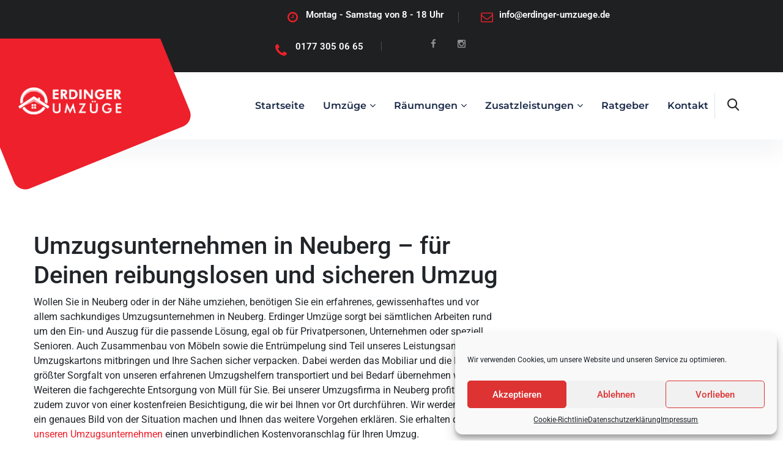

--- FILE ---
content_type: text/html; charset=UTF-8
request_url: https://www.erdinger-umzuege.de/umzugsunternehmen-neuberg/
body_size: 19428
content:
<!DOCTYPE html>
<html lang="de" prefix="og: https://ogp.me/ns#" class="no-js no-svg">
<head>
	<meta charset="UTF-8">
					
		<!-- Favicon -->
		<link rel="apple-touch-icon" sizes="180x180" href="https://www.erdinger-umzuege.de/wp-content/uploads/2021/08/thm-logo-1.png">
		<link rel="icon" type="image/png" href="https://www.erdinger-umzuege.de/wp-content/uploads/2021/08/thm-logo-1.png" sizes="32x32">
		<link rel="icon" type="image/png" href="https://www.erdinger-umzuege.de/wp-content/uploads/2021/08/thm-logo-1.png" sizes="16x16">
		
				<!-- Responsive -->
	<meta http-equiv="X-UA-Compatible" content="IE=edge">
	<meta name="viewport" content="width=device-width, initial-scale=1.0, maximum-scale=1.0, user-scalable=0">
    
<!-- Suchmaschinen-Optimierung durch Rank Math PRO - https://rankmath.com/ -->
<title>Umzugsunternehmen in Neuberg gesucht? » Erdinger Umzüge</title><link rel="stylesheet" href="https://www.erdinger-umzuege.de/wp-content/cache/min/1/17e1374725191fa4c4e3ce5ffc93074a.css" media="all" data-minify="1" />
<meta name="description" content="Umzug in Neuberg geplant? Bei uns erhalten Sie gerechte, transparente und faire Preise für Ihren Umzug, die wir an Ihre individuelle Situation anpassen. Jetzt Angebot einholen!"/>
<meta name="robots" content="follow, index, max-snippet:-1, max-video-preview:-1, max-image-preview:large"/>
<link rel="canonical" href="https://www.erdinger-umzuege.de/umzugsunternehmen-neuberg/" />
<meta property="og:locale" content="de_DE" />
<meta property="og:type" content="article" />
<meta property="og:title" content="Umzugsunternehmen in Neuberg gesucht? » Erdinger Umzüge" />
<meta property="og:description" content="Umzug in Neuberg geplant? Bei uns erhalten Sie gerechte, transparente und faire Preise für Ihren Umzug, die wir an Ihre individuelle Situation anpassen. Jetzt Angebot einholen!" />
<meta property="og:url" content="https://www.erdinger-umzuege.de/umzugsunternehmen-neuberg/" />
<meta property="og:site_name" content="Erdinger Umzüge" />
<meta property="og:image" content="https://www.erdinger-umzuege.de/wp-content/uploads/2023/04/unnamed-file-480.jpg" />
<meta property="og:image:secure_url" content="https://www.erdinger-umzuege.de/wp-content/uploads/2023/04/unnamed-file-480.jpg" />
<meta property="og:image:width" content="700" />
<meta property="og:image:height" content="525" />
<meta property="og:image:alt" content="Umzugsunternehmen Neuberg" />
<meta property="og:image:type" content="image/jpeg" />
<meta name="twitter:card" content="summary_large_image" />
<meta name="twitter:title" content="Umzugsunternehmen in Neuberg gesucht? » Erdinger Umzüge" />
<meta name="twitter:description" content="Umzug in Neuberg geplant? Bei uns erhalten Sie gerechte, transparente und faire Preise für Ihren Umzug, die wir an Ihre individuelle Situation anpassen. Jetzt Angebot einholen!" />
<meta name="twitter:image" content="https://www.erdinger-umzuege.de/wp-content/uploads/2023/04/unnamed-file-480.jpg" />
<meta name="twitter:label1" content="Lesedauer" />
<meta name="twitter:data1" content="4 Minuten" />
<script type="application/ld+json" class="rank-math-schema">{"@context":"https://schema.org","@graph":[{"@type":"BreadcrumbList","@id":"https://www.erdinger-umzuege.de/umzugsunternehmen-neuberg/#breadcrumb","itemListElement":[{"@type":"ListItem","position":"1","item":{"@id":"https://www.erdinger-umzuege.de","name":"Home"}},{"@type":"ListItem","position":"2","item":{"@id":"https://www.erdinger-umzuege.de/umzugsunternehmen-neuberg/","name":"Umzugsunternehmen Neuberg"}}]}]}</script>
<!-- /Rank Math WordPress SEO Plugin -->



<link rel="alternate" type="application/rss+xml" title="Erdinger Umzüge &raquo; Feed" href="https://www.erdinger-umzuege.de/feed/" />
<link rel="alternate" type="application/rss+xml" title="Erdinger Umzüge &raquo; Kommentar-Feed" href="https://www.erdinger-umzuege.de/comments/feed/" />
<link rel="alternate" title="oEmbed (JSON)" type="application/json+oembed" href="https://www.erdinger-umzuege.de/wp-json/oembed/1.0/embed?url=https%3A%2F%2Fwww.erdinger-umzuege.de%2Fumzugsunternehmen-neuberg%2F" />
<link rel="alternate" title="oEmbed (XML)" type="text/xml+oembed" href="https://www.erdinger-umzuege.de/wp-json/oembed/1.0/embed?url=https%3A%2F%2Fwww.erdinger-umzuege.de%2Fumzugsunternehmen-neuberg%2F&#038;format=xml" />
<style id='wp-img-auto-sizes-contain-inline-css' type='text/css'>
img:is([sizes=auto i],[sizes^="auto," i]){contain-intrinsic-size:3000px 1500px}
/*# sourceURL=wp-img-auto-sizes-contain-inline-css */
</style>
<style id='wp-emoji-styles-inline-css' type='text/css'>

	img.wp-smiley, img.emoji {
		display: inline !important;
		border: none !important;
		box-shadow: none !important;
		height: 1em !important;
		width: 1em !important;
		margin: 0 0.07em !important;
		vertical-align: -0.1em !important;
		background: none !important;
		padding: 0 !important;
	}
/*# sourceURL=wp-emoji-styles-inline-css */
</style>

<style id='global-styles-inline-css' type='text/css'>
:root{--wp--preset--aspect-ratio--square: 1;--wp--preset--aspect-ratio--4-3: 4/3;--wp--preset--aspect-ratio--3-4: 3/4;--wp--preset--aspect-ratio--3-2: 3/2;--wp--preset--aspect-ratio--2-3: 2/3;--wp--preset--aspect-ratio--16-9: 16/9;--wp--preset--aspect-ratio--9-16: 9/16;--wp--preset--color--black: #000000;--wp--preset--color--cyan-bluish-gray: #abb8c3;--wp--preset--color--white: #ffffff;--wp--preset--color--pale-pink: #f78da7;--wp--preset--color--vivid-red: #cf2e2e;--wp--preset--color--luminous-vivid-orange: #ff6900;--wp--preset--color--luminous-vivid-amber: #fcb900;--wp--preset--color--light-green-cyan: #7bdcb5;--wp--preset--color--vivid-green-cyan: #00d084;--wp--preset--color--pale-cyan-blue: #8ed1fc;--wp--preset--color--vivid-cyan-blue: #0693e3;--wp--preset--color--vivid-purple: #9b51e0;--wp--preset--color--strong-yellow: #f7bd00;--wp--preset--color--strong-white: #fff;--wp--preset--color--light-black: #242424;--wp--preset--color--very-light-gray: #797979;--wp--preset--color--very-dark-black: #000000;--wp--preset--gradient--vivid-cyan-blue-to-vivid-purple: linear-gradient(135deg,rgb(6,147,227) 0%,rgb(155,81,224) 100%);--wp--preset--gradient--light-green-cyan-to-vivid-green-cyan: linear-gradient(135deg,rgb(122,220,180) 0%,rgb(0,208,130) 100%);--wp--preset--gradient--luminous-vivid-amber-to-luminous-vivid-orange: linear-gradient(135deg,rgb(252,185,0) 0%,rgb(255,105,0) 100%);--wp--preset--gradient--luminous-vivid-orange-to-vivid-red: linear-gradient(135deg,rgb(255,105,0) 0%,rgb(207,46,46) 100%);--wp--preset--gradient--very-light-gray-to-cyan-bluish-gray: linear-gradient(135deg,rgb(238,238,238) 0%,rgb(169,184,195) 100%);--wp--preset--gradient--cool-to-warm-spectrum: linear-gradient(135deg,rgb(74,234,220) 0%,rgb(151,120,209) 20%,rgb(207,42,186) 40%,rgb(238,44,130) 60%,rgb(251,105,98) 80%,rgb(254,248,76) 100%);--wp--preset--gradient--blush-light-purple: linear-gradient(135deg,rgb(255,206,236) 0%,rgb(152,150,240) 100%);--wp--preset--gradient--blush-bordeaux: linear-gradient(135deg,rgb(254,205,165) 0%,rgb(254,45,45) 50%,rgb(107,0,62) 100%);--wp--preset--gradient--luminous-dusk: linear-gradient(135deg,rgb(255,203,112) 0%,rgb(199,81,192) 50%,rgb(65,88,208) 100%);--wp--preset--gradient--pale-ocean: linear-gradient(135deg,rgb(255,245,203) 0%,rgb(182,227,212) 50%,rgb(51,167,181) 100%);--wp--preset--gradient--electric-grass: linear-gradient(135deg,rgb(202,248,128) 0%,rgb(113,206,126) 100%);--wp--preset--gradient--midnight: linear-gradient(135deg,rgb(2,3,129) 0%,rgb(40,116,252) 100%);--wp--preset--font-size--small: 10px;--wp--preset--font-size--medium: 20px;--wp--preset--font-size--large: 24px;--wp--preset--font-size--x-large: 42px;--wp--preset--font-size--normal: 15px;--wp--preset--font-size--huge: 36px;--wp--preset--spacing--20: 0.44rem;--wp--preset--spacing--30: 0.67rem;--wp--preset--spacing--40: 1rem;--wp--preset--spacing--50: 1.5rem;--wp--preset--spacing--60: 2.25rem;--wp--preset--spacing--70: 3.38rem;--wp--preset--spacing--80: 5.06rem;--wp--preset--shadow--natural: 6px 6px 9px rgba(0, 0, 0, 0.2);--wp--preset--shadow--deep: 12px 12px 50px rgba(0, 0, 0, 0.4);--wp--preset--shadow--sharp: 6px 6px 0px rgba(0, 0, 0, 0.2);--wp--preset--shadow--outlined: 6px 6px 0px -3px rgb(255, 255, 255), 6px 6px rgb(0, 0, 0);--wp--preset--shadow--crisp: 6px 6px 0px rgb(0, 0, 0);}:where(.is-layout-flex){gap: 0.5em;}:where(.is-layout-grid){gap: 0.5em;}body .is-layout-flex{display: flex;}.is-layout-flex{flex-wrap: wrap;align-items: center;}.is-layout-flex > :is(*, div){margin: 0;}body .is-layout-grid{display: grid;}.is-layout-grid > :is(*, div){margin: 0;}:where(.wp-block-columns.is-layout-flex){gap: 2em;}:where(.wp-block-columns.is-layout-grid){gap: 2em;}:where(.wp-block-post-template.is-layout-flex){gap: 1.25em;}:where(.wp-block-post-template.is-layout-grid){gap: 1.25em;}.has-black-color{color: var(--wp--preset--color--black) !important;}.has-cyan-bluish-gray-color{color: var(--wp--preset--color--cyan-bluish-gray) !important;}.has-white-color{color: var(--wp--preset--color--white) !important;}.has-pale-pink-color{color: var(--wp--preset--color--pale-pink) !important;}.has-vivid-red-color{color: var(--wp--preset--color--vivid-red) !important;}.has-luminous-vivid-orange-color{color: var(--wp--preset--color--luminous-vivid-orange) !important;}.has-luminous-vivid-amber-color{color: var(--wp--preset--color--luminous-vivid-amber) !important;}.has-light-green-cyan-color{color: var(--wp--preset--color--light-green-cyan) !important;}.has-vivid-green-cyan-color{color: var(--wp--preset--color--vivid-green-cyan) !important;}.has-pale-cyan-blue-color{color: var(--wp--preset--color--pale-cyan-blue) !important;}.has-vivid-cyan-blue-color{color: var(--wp--preset--color--vivid-cyan-blue) !important;}.has-vivid-purple-color{color: var(--wp--preset--color--vivid-purple) !important;}.has-black-background-color{background-color: var(--wp--preset--color--black) !important;}.has-cyan-bluish-gray-background-color{background-color: var(--wp--preset--color--cyan-bluish-gray) !important;}.has-white-background-color{background-color: var(--wp--preset--color--white) !important;}.has-pale-pink-background-color{background-color: var(--wp--preset--color--pale-pink) !important;}.has-vivid-red-background-color{background-color: var(--wp--preset--color--vivid-red) !important;}.has-luminous-vivid-orange-background-color{background-color: var(--wp--preset--color--luminous-vivid-orange) !important;}.has-luminous-vivid-amber-background-color{background-color: var(--wp--preset--color--luminous-vivid-amber) !important;}.has-light-green-cyan-background-color{background-color: var(--wp--preset--color--light-green-cyan) !important;}.has-vivid-green-cyan-background-color{background-color: var(--wp--preset--color--vivid-green-cyan) !important;}.has-pale-cyan-blue-background-color{background-color: var(--wp--preset--color--pale-cyan-blue) !important;}.has-vivid-cyan-blue-background-color{background-color: var(--wp--preset--color--vivid-cyan-blue) !important;}.has-vivid-purple-background-color{background-color: var(--wp--preset--color--vivid-purple) !important;}.has-black-border-color{border-color: var(--wp--preset--color--black) !important;}.has-cyan-bluish-gray-border-color{border-color: var(--wp--preset--color--cyan-bluish-gray) !important;}.has-white-border-color{border-color: var(--wp--preset--color--white) !important;}.has-pale-pink-border-color{border-color: var(--wp--preset--color--pale-pink) !important;}.has-vivid-red-border-color{border-color: var(--wp--preset--color--vivid-red) !important;}.has-luminous-vivid-orange-border-color{border-color: var(--wp--preset--color--luminous-vivid-orange) !important;}.has-luminous-vivid-amber-border-color{border-color: var(--wp--preset--color--luminous-vivid-amber) !important;}.has-light-green-cyan-border-color{border-color: var(--wp--preset--color--light-green-cyan) !important;}.has-vivid-green-cyan-border-color{border-color: var(--wp--preset--color--vivid-green-cyan) !important;}.has-pale-cyan-blue-border-color{border-color: var(--wp--preset--color--pale-cyan-blue) !important;}.has-vivid-cyan-blue-border-color{border-color: var(--wp--preset--color--vivid-cyan-blue) !important;}.has-vivid-purple-border-color{border-color: var(--wp--preset--color--vivid-purple) !important;}.has-vivid-cyan-blue-to-vivid-purple-gradient-background{background: var(--wp--preset--gradient--vivid-cyan-blue-to-vivid-purple) !important;}.has-light-green-cyan-to-vivid-green-cyan-gradient-background{background: var(--wp--preset--gradient--light-green-cyan-to-vivid-green-cyan) !important;}.has-luminous-vivid-amber-to-luminous-vivid-orange-gradient-background{background: var(--wp--preset--gradient--luminous-vivid-amber-to-luminous-vivid-orange) !important;}.has-luminous-vivid-orange-to-vivid-red-gradient-background{background: var(--wp--preset--gradient--luminous-vivid-orange-to-vivid-red) !important;}.has-very-light-gray-to-cyan-bluish-gray-gradient-background{background: var(--wp--preset--gradient--very-light-gray-to-cyan-bluish-gray) !important;}.has-cool-to-warm-spectrum-gradient-background{background: var(--wp--preset--gradient--cool-to-warm-spectrum) !important;}.has-blush-light-purple-gradient-background{background: var(--wp--preset--gradient--blush-light-purple) !important;}.has-blush-bordeaux-gradient-background{background: var(--wp--preset--gradient--blush-bordeaux) !important;}.has-luminous-dusk-gradient-background{background: var(--wp--preset--gradient--luminous-dusk) !important;}.has-pale-ocean-gradient-background{background: var(--wp--preset--gradient--pale-ocean) !important;}.has-electric-grass-gradient-background{background: var(--wp--preset--gradient--electric-grass) !important;}.has-midnight-gradient-background{background: var(--wp--preset--gradient--midnight) !important;}.has-small-font-size{font-size: var(--wp--preset--font-size--small) !important;}.has-medium-font-size{font-size: var(--wp--preset--font-size--medium) !important;}.has-large-font-size{font-size: var(--wp--preset--font-size--large) !important;}.has-x-large-font-size{font-size: var(--wp--preset--font-size--x-large) !important;}
/*# sourceURL=global-styles-inline-css */
</style>

<style id='classic-theme-styles-inline-css' type='text/css'>
/*! This file is auto-generated */
.wp-block-button__link{color:#fff;background-color:#32373c;border-radius:9999px;box-shadow:none;text-decoration:none;padding:calc(.667em + 2px) calc(1.333em + 2px);font-size:1.125em}.wp-block-file__button{background:#32373c;color:#fff;text-decoration:none}
/*# sourceURL=/wp-includes/css/classic-themes.min.css */
</style>


<style id='admin-bar-inline-css' type='text/css'>

    /* Hide CanvasJS credits for P404 charts specifically */
    #p404RedirectChart .canvasjs-chart-credit {
        display: none !important;
    }
    
    #p404RedirectChart canvas {
        border-radius: 6px;
    }

    .p404-redirect-adminbar-weekly-title {
        font-weight: bold;
        font-size: 14px;
        color: #fff;
        margin-bottom: 6px;
    }

    #wpadminbar #wp-admin-bar-p404_free_top_button .ab-icon:before {
        content: "\f103";
        color: #dc3545;
        top: 3px;
    }
    
    #wp-admin-bar-p404_free_top_button .ab-item {
        min-width: 80px !important;
        padding: 0px !important;
    }
    
    /* Ensure proper positioning and z-index for P404 dropdown */
    .p404-redirect-adminbar-dropdown-wrap { 
        min-width: 0; 
        padding: 0;
        position: static !important;
    }
    
    #wpadminbar #wp-admin-bar-p404_free_top_button_dropdown {
        position: static !important;
    }
    
    #wpadminbar #wp-admin-bar-p404_free_top_button_dropdown .ab-item {
        padding: 0 !important;
        margin: 0 !important;
    }
    
    .p404-redirect-dropdown-container {
        min-width: 340px;
        padding: 18px 18px 12px 18px;
        background: #23282d !important;
        color: #fff;
        border-radius: 12px;
        box-shadow: 0 8px 32px rgba(0,0,0,0.25);
        margin-top: 10px;
        position: relative !important;
        z-index: 999999 !important;
        display: block !important;
        border: 1px solid #444;
    }
    
    /* Ensure P404 dropdown appears on hover */
    #wpadminbar #wp-admin-bar-p404_free_top_button .p404-redirect-dropdown-container { 
        display: none !important;
    }
    
    #wpadminbar #wp-admin-bar-p404_free_top_button:hover .p404-redirect-dropdown-container { 
        display: block !important;
    }
    
    #wpadminbar #wp-admin-bar-p404_free_top_button:hover #wp-admin-bar-p404_free_top_button_dropdown .p404-redirect-dropdown-container {
        display: block !important;
    }
    
    .p404-redirect-card {
        background: #2c3338;
        border-radius: 8px;
        padding: 18px 18px 12px 18px;
        box-shadow: 0 2px 8px rgba(0,0,0,0.07);
        display: flex;
        flex-direction: column;
        align-items: flex-start;
        border: 1px solid #444;
    }
    
    .p404-redirect-btn {
        display: inline-block;
        background: #dc3545;
        color: #fff !important;
        font-weight: bold;
        padding: 5px 22px;
        border-radius: 8px;
        text-decoration: none;
        font-size: 17px;
        transition: background 0.2s, box-shadow 0.2s;
        margin-top: 8px;
        box-shadow: 0 2px 8px rgba(220,53,69,0.15);
        text-align: center;
        line-height: 1.6;
    }
    
    .p404-redirect-btn:hover {
        background: #c82333;
        color: #fff !important;
        box-shadow: 0 4px 16px rgba(220,53,69,0.25);
    }
    
    /* Prevent conflicts with other admin bar dropdowns */
    #wpadminbar .ab-top-menu > li:hover > .ab-item,
    #wpadminbar .ab-top-menu > li.hover > .ab-item {
        z-index: auto;
    }
    
    #wpadminbar #wp-admin-bar-p404_free_top_button:hover > .ab-item {
        z-index: 999998 !important;
    }
    
/*# sourceURL=admin-bar-inline-css */
</style>












































<link rel='stylesheet' id='main-color-css' href='https://www.erdinger-umzuege.de/wp-content/themes/roofplan/assets/css/color.php?main_color=ed202b&#038;ver=6.9' type='text/css' media='all' />
<style id='kadence-blocks-global-variables-inline-css' type='text/css'>
:root {--global-kb-font-size-sm:clamp(0.8rem, 0.73rem + 0.217vw, 0.9rem);--global-kb-font-size-md:clamp(1.1rem, 0.995rem + 0.326vw, 1.25rem);--global-kb-font-size-lg:clamp(1.75rem, 1.576rem + 0.543vw, 2rem);--global-kb-font-size-xl:clamp(2.25rem, 1.728rem + 1.63vw, 3rem);--global-kb-font-size-xxl:clamp(2.5rem, 1.456rem + 3.26vw, 4rem);--global-kb-font-size-xxxl:clamp(2.75rem, 0.489rem + 7.065vw, 6rem);}:root {--global-palette1: #3182CE;--global-palette2: #2B6CB0;--global-palette3: #1A202C;--global-palette4: #2D3748;--global-palette5: #4A5568;--global-palette6: #718096;--global-palette7: #EDF2F7;--global-palette8: #F7FAFC;--global-palette9: #ffffff;}
/*# sourceURL=kadence-blocks-global-variables-inline-css */
</style>




<style id='rocket-lazyload-inline-css' type='text/css'>
.rll-youtube-player{position:relative;padding-bottom:56.23%;height:0;overflow:hidden;max-width:100%;}.rll-youtube-player:focus-within{outline: 2px solid currentColor;outline-offset: 5px;}.rll-youtube-player iframe{position:absolute;top:0;left:0;width:100%;height:100%;z-index:100;background:0 0}.rll-youtube-player img{bottom:0;display:block;left:0;margin:auto;max-width:100%;width:100%;position:absolute;right:0;top:0;border:none;height:auto;-webkit-transition:.4s all;-moz-transition:.4s all;transition:.4s all}.rll-youtube-player img:hover{-webkit-filter:brightness(75%)}.rll-youtube-player .play{height:100%;width:100%;left:0;top:0;position:absolute;background:url(https://www.erdinger-umzuege.de/wp-content/plugins/wp-rocket/assets/img/youtube.png) no-repeat center;background-color: transparent !important;cursor:pointer;border:none;}
/*# sourceURL=rocket-lazyload-inline-css */
</style>
<script type="text/javascript" id="jquery-core-js-extra">window.addEventListener('DOMContentLoaded', function() {
/* <![CDATA[ */
var roofplan_data = {"ajaxurl":"https://www.erdinger-umzuege.de/wp-admin/admin-ajax.php","nonce":"a4ece53689"};
//# sourceURL=jquery-core-js-extra
/* ]]> */
});</script>
<script type="text/javascript" src="https://www.erdinger-umzuege.de/wp-includes/js/jquery/jquery.min.js?ver=3.7.1" id="jquery-core-js" defer></script>

<link rel="https://api.w.org/" href="https://www.erdinger-umzuege.de/wp-json/" /><link rel="alternate" title="JSON" type="application/json" href="https://www.erdinger-umzuege.de/wp-json/wp/v2/pages/7396" /><link rel="EditURI" type="application/rsd+xml" title="RSD" href="https://www.erdinger-umzuege.de/xmlrpc.php?rsd" />
<meta name="generator" content="WordPress 6.9" />
<link rel='shortlink' href='https://www.erdinger-umzuege.de/?p=7396' />
<meta name="google-site-verification" content="a3vXU7dGazghbI1GWgy83GPxiA93Cf5zTHul7JevxMU" />			<style>.cmplz-hidden {
					display: none !important;
				}</style><meta name="generator" content="Elementor 3.32.5; settings: css_print_method-external, google_font-enabled, font_display-auto">
			<style>
				.e-con.e-parent:nth-of-type(n+4):not(.e-lazyloaded):not(.e-no-lazyload),
				.e-con.e-parent:nth-of-type(n+4):not(.e-lazyloaded):not(.e-no-lazyload) * {
					background-image: none !important;
				}
				@media screen and (max-height: 1024px) {
					.e-con.e-parent:nth-of-type(n+3):not(.e-lazyloaded):not(.e-no-lazyload),
					.e-con.e-parent:nth-of-type(n+3):not(.e-lazyloaded):not(.e-no-lazyload) * {
						background-image: none !important;
					}
				}
				@media screen and (max-height: 640px) {
					.e-con.e-parent:nth-of-type(n+2):not(.e-lazyloaded):not(.e-no-lazyload),
					.e-con.e-parent:nth-of-type(n+2):not(.e-lazyloaded):not(.e-no-lazyload) * {
						background-image: none !important;
					}
				}
			</style>
					<style type="text/css" id="wp-custom-css">
			.main-slider .content .big-title h2 {

    text-transform: none !important;
}
.text_align_center {
    text-align: center;
}


ul, li {
    list-style: inherit;
    margin-left:10px;
    
}

.loader {
    display: none;
}

a {
    color: #ed202b; !important
}
.page-id-448 input {
    border: 1px solid #23282d3b;
    background: #f1f1f1a3 !IMPORTANT;
    border-radius: 10px;
}

.page-id-448 textarea {
    border: 1px solid #23282d3b;
    background: #f1f1f1a3 !IMPORTANT;
    border-radius: 10px;
}		</style>
		<style type="text/css" title="dynamic-css" class="options-output">.site-title{color:#ed202b;}</style><noscript><style id="rocket-lazyload-nojs-css">.rll-youtube-player, [data-lazy-src]{display:none !important;}</style></noscript>




</head>
		

<body data-cmplz=1 class="wp-singular page-template page-template-elementor_theme page page-id-7396 wp-custom-logo wp-theme-roofplan wp-child-theme-roofplan-child menu-layer elementor-default elementor-kit-7"> 

	
<main class="boxed_wrapper ltr ">	
	
	<div class="pageloader" style="z-index: 999999;">
	      <div class="loader">
	        	<div class="loader-inner semi-circle-spin">
		<div></div>
	</div>
	      </div>	
	</div><!-- Pageloader -->
	
<!-- sidebar cart item -->
<div class="xs-sidebar-group info-group info-sidebar">
    <div class="xs-overlay xs-bg-black"></div>
    <div class="xs-sidebar-widget">
        <div class="sidebar-widget-container">
            <div class="widget-heading">
                <a href="#" class="close-side-widget"><i class="flaticon-plus"></i></a>
            </div>
            <div class="sidebar-textwidget">
                <div class="sidebar-info-contents">
                    <div class="content-inner">
                        <div class="logo">
                            <a href="https://www.erdinger-umzuege.de/" title="Erdinger Umzüge"><img width="1500" height="370" src="data:image/svg+xml,%3Csvg%20xmlns='http://www.w3.org/2000/svg'%20viewBox='0%200%201500%20370'%3E%3C/svg%3E" alt="logo" style="" data-lazy-src="https://www.erdinger-umzuege.de/wp-content/uploads/2021/12/Logo-4.png" /><noscript><img width="1500" height="370" src="https://www.erdinger-umzuege.de/wp-content/uploads/2021/12/Logo-4.png" alt="logo" style="" /></noscript></a>                        </div>
						                        <div class="text">
                            <h4>About Roofplan</h4>
                            <p>Lorem ipsum dolor amet consectetur adipisicing  sed do eiusmod tempor incididunt labore magna aliqua enim minim veniam nostrud exercitation aboris nis aliquip exeo.</p>
                        </div>
							
                        <div class="info-box">
							                            <h4>Find Us Our Location</h4>
							                            <ul class="info clearfix">
								                                <li><i class="fa fa-map-marker"></i>Flat 20, Reynolds Neck, <br />FV77 8WS</li>
																                                <li> <i class="fa fa-phone"></i><a href="tel:tel.01773050665">0177 305 06 65</a></li>
																                                <li><i class="fa fa-envelope"></i><a href="tel:https://www.erdinger-umzuege.de/kontakt/">info@erdinger-umzuege.de</a></li>
								                            </ul>
                        </div>
                    </div>
                </div>
            </div>
        </div>
    </div>
</div>
<!-- END sidebar widget item -->


<!-- Main header-->
<header class="main-header header-style-two home_four">
        <div class="header-top">
        <div class="auto-container">
            <div class="outer-box">
                
                <div class="header-top__left">
                    <div class="header-contact-info">
                        <ul>
							                            <li>
                                <div class="icon">
                                    <span class="fa fa-clock-o"></span>
                                </div>
                                <div class="text">
                                    <h6>Montag - Samstag von 8 - 18 Uhr</h6>
                                </div>
                            </li>
														                            <li>
                                <div class="icon">
                                    <span class="fa fa-envelope-o"></span>
                                </div>
                                <div class="text">
                                    <h6><a href="https://www.erdinger-umzuege.de/kontakt/">info@erdinger-umzuege.de</a></h6>
                                </div>
                            </li>
							                        </ul>
                    </div>
                </div>

                <div class="header-top__right">
                    <div class="header-social-link">
						                        <div class="support-box">
                            <div class="icon">
                                <span class="fa fa-phone"></span>
                            </div>
                            <div class="text">
                                <h6> <a href="tel:tel.01773050665">0177 305 06 65</a></h6>
                            </div>
                        </div>
												                        						<div class="social-link">
                            <ul class="clearfix">
                                								<li><a href="https://www.facebook.com/"><i class="fa fa-facebook"></i></a></li>
																<li><a href="https://www.instagram.com/accounts/login/"><i class="fa fa-instagram"></i></a></li>
								                            </ul>
                        </div>
						                    </div>
                </div>

            </div>    
        </div>
    </div>
   
    <!--Start Header--> 
    <div class="header">
        <div class="auto-container">
            <div class="outer-box">
                <div class="header-left">
                    <div class="logo logo--style2">
                        <div data-bg="https://www.erdinger-umzuege.de/wp-content/themes/roofplan/assets/images/shape/home4-logo-shape.png" class="bg-box rocket-lazyload" style=""></div>
                        <a href="https://www.erdinger-umzuege.de/" title="Erdinger Umzüge"><img width="1500" height="370" src="data:image/svg+xml,%3Csvg%20xmlns='http://www.w3.org/2000/svg'%20viewBox='0%200%201500%20370'%3E%3C/svg%3E" alt="logo" style="" data-lazy-src="https://www.erdinger-umzuege.de/wp-content/uploads/2021/12/Logo-4.png" /><noscript><img width="1500" height="370" src="https://www.erdinger-umzuege.de/wp-content/uploads/2021/12/Logo-4.png" alt="logo" style="" /></noscript></a>                    </div>
                </div>

            

                <div class="header-right">
					
					
				
<div class="nav-outer style1 clearfix">
                        <!--Mobile Navigation Toggler-->
                        <div class="mobile-nav-toggler">
                            <div class="inner">
                                <span class="icon-bar"></span>
                                <span class="icon-bar"></span>
                                <span class="icon-bar"></span>
                            </div>
                        </div>
                        <!-- Main Menu -->
                        <nav class="main-menu style1 navbar-expand-md navbar-light">
                            <div class="collapse navbar-collapse show clearfix" id="navbarSupportedContent">
                                <ul class="navigation clearfix">
                                    <li id="menu-item-2534" class="menu-item menu-item-type-post_type menu-item-object-page menu-item-home menu-item-2534"><a title="Startseite" href="https://www.erdinger-umzuege.de/" class="hvr-underline-from-left1" data-scroll data-options="easing: easeOutQuart">Startseite</a></li>
<li id="menu-item-2542" class="menu-item menu-item-type-custom menu-item-object-custom menu-item-has-children menu-item-2542 dropdown"><a title="Umzüge" href="#" data-toggle="dropdown1" class="hvr-underline-from-left1" aria-expanded="false" data-scroll data-options="easing: easeOutQuart">Umzüge</a>
<ul role="menu" class="submenu">
	<li id="menu-item-3534" class="menu-item menu-item-type-post_type menu-item-object-page menu-item-3534"><a title="Privatumzug" href="https://www.erdinger-umzuege.de/privatumzug-erding/">Privatumzug</a></li>
	<li id="menu-item-3532" class="menu-item menu-item-type-post_type menu-item-object-page menu-item-3532"><a title="Firmenumzug" href="https://www.erdinger-umzuege.de/firmenumzug-erding/">Firmenumzug</a></li>
	<li id="menu-item-3531" class="menu-item menu-item-type-post_type menu-item-object-page menu-item-has-children menu-item-3531 dropdown"><a title="Fernumzüge" href="https://www.erdinger-umzuege.de/fernumzuege/">Fernumzüge</a>
	<ul role="menu" class="submenu">
		<li id="menu-item-3982" class="menu-item menu-item-type-post_type menu-item-object-page menu-item-3982"><a title="Umzug Erding Hannover" href="https://www.erdinger-umzuege.de/umzug-erding-hannover/">Umzug Erding Hannover</a></li>
	</ul>
</li>
	<li id="menu-item-3772" class="menu-item menu-item-type-post_type menu-item-object-page menu-item-3772"><a title="Seniorenumzug" href="https://www.erdinger-umzuege.de/seniorenumzug-erding/">Seniorenumzug</a></li>
	<li id="menu-item-3732" class="menu-item menu-item-type-post_type menu-item-object-page menu-item-3732"><a title="Umzug nach Erding" href="https://www.erdinger-umzuege.de/umzug-nach-erding/">Umzug nach Erding</a></li>
</ul>
</li>
<li id="menu-item-2543" class="menu-item menu-item-type-custom menu-item-object-custom menu-item-has-children menu-item-2543 dropdown"><a title="Räumungen" href="#" data-toggle="dropdown1" class="hvr-underline-from-left1" aria-expanded="false" data-scroll data-options="easing: easeOutQuart">Räumungen</a>
<ul role="menu" class="submenu">
	<li id="menu-item-3530" class="menu-item menu-item-type-post_type menu-item-object-page menu-item-3530"><a title="Entrümpelung" href="https://www.erdinger-umzuege.de/entruempelung-erding/">Entrümpelung</a></li>
</ul>
</li>
<li id="menu-item-2546" class="menu-item menu-item-type-custom menu-item-object-custom menu-item-has-children menu-item-2546 dropdown"><a title="Zusatzleistungen" href="#" data-toggle="dropdown1" class="hvr-underline-from-left1" aria-expanded="false" data-scroll data-options="easing: easeOutQuart">Zusatzleistungen</a>
<ul role="menu" class="submenu">
	<li id="menu-item-3529" class="menu-item menu-item-type-post_type menu-item-object-page menu-item-3529"><a title="Einpackservice" href="https://www.erdinger-umzuege.de/einpackservice/">Einpackservice</a></li>
	<li id="menu-item-3533" class="menu-item menu-item-type-post_type menu-item-object-page menu-item-3533"><a title="Möbelmontage" href="https://www.erdinger-umzuege.de/moebelmontage-erding/">Möbelmontage</a></li>
</ul>
</li>
<li id="menu-item-2535" class="menu-item menu-item-type-post_type menu-item-object-page menu-item-2535"><a title="Ratgeber" href="https://www.erdinger-umzuege.de/umzugsratgeber/" class="hvr-underline-from-left1" data-scroll data-options="easing: easeOutQuart">Ratgeber</a></li>
<li id="menu-item-2540" class="menu-item menu-item-type-post_type menu-item-object-page menu-item-2540"><a title="Kontakt" href="https://www.erdinger-umzuege.de/kontakt/" class="hvr-underline-from-left1" data-scroll data-options="easing: easeOutQuart">Kontakt</a></li>
                                </ul>
                            </div>
                        </nav>                        
                        <!-- Main Menu End-->
                    </div>		
					
												
                    <div class="space-box1"></div>
					
					                    <div class="serach-button-style1">
                        <button type="button" class="search-toggler"><i class="icon-search"></i></button>
                    </div>
										
			
					
		
                    <div class="shopping-cart-box">
					
						
                    </div>
					
															                    <div class="header-right_buttom">
                        <div class="btns-box">
                            <a class="btn-one" href="https://www.erdinger-umzuege.de/kontakt/">
                                <span class="txt">ANGEBOT EINHOLEN</span>
                            </a>
                        </div>
                    </div> 
															
                </div>

            </div>
        </div>    
    </div> 
    <!--End header-->

    <!--Sticky Header-->
	<div class="sticky-header">
        <div class="auto-container">
            <div class="clearfix">
                <!--Logo-->
                <div class="logo float-left">
                    <div class="img-responsive">
						<a href="https://www.erdinger-umzuege.de/" title="Erdinger Umzüge"><img width="1500" height="370" src="data:image/svg+xml,%3Csvg%20xmlns='http://www.w3.org/2000/svg'%20viewBox='0%200%201500%20370'%3E%3C/svg%3E" alt="logo" style="" data-lazy-src="https://www.erdinger-umzuege.de/wp-content/uploads/2021/12/logo-red.png" /><noscript><img width="1500" height="370" src="https://www.erdinger-umzuege.de/wp-content/uploads/2021/12/logo-red.png" alt="logo" style="" /></noscript></a>					</div>
                </div>
                <!--Right Col-->
                <div class="right-col float-right">
                    <!-- Main Menu -->
                    <nav class="main-menu clearfix">
                    <!--Keep This Empty / Menu will come through Javascript-->
                    </nav>   
                </div>
            </div>
        </div>
    </div>
    <!--End Sticky Header-->
    
    <!-- Mobile Menu  -->
    <div class="mobile-menu">
        <div class="menu-backdrop"></div>
        <div class="close-btn"><span class="icon fa fa-times-circle"></span></div>
        <nav class="menu-box">
            <div class="nav-logo">
				<a href="https://www.erdinger-umzuege.de/" title="Erdinger Umzüge"><img width="1500" height="370" src="data:image/svg+xml,%3Csvg%20xmlns='http://www.w3.org/2000/svg'%20viewBox='0%200%201500%20370'%3E%3C/svg%3E" alt="logo" style="" data-lazy-src="https://www.erdinger-umzuege.de/wp-content/uploads/2021/12/Logo-4.png" /><noscript><img width="1500" height="370" src="https://www.erdinger-umzuege.de/wp-content/uploads/2021/12/Logo-4.png" alt="logo" style="" /></noscript></a>			</div>
            <div class="menu-outer"><!--Here Menu Will Come Automatically Via Javascript / Same Menu as in Header--></div>
			
			            <!--Social Links-->
            <div class="social-links">
                				<ul class="clearfix">
										<li>
						<a href="https://www.facebook.com/"><i class="fa fa-facebook" aria-hidden="true"></i></a> 
					</li>
										<li>
						<a href="https://www.instagram.com/accounts/login/"><i class="fa fa-instagram" aria-hidden="true"></i></a> 
					</li>
									</ul>
				            </div>
						
			
        </nav>
    </div>
    <!-- End Mobile Menu --> 
</header>	
		
	
	



<!--Start blog area-->
<section class="blog-page-three mr_page">
    <div class="auto-container">
        <div class="row clearfix">
		
        	            <div class="content-side col-xs-12 col-sm-12 col-md-12 col-lg-8">
                <div class="thm-unit-test">
                    
					                        <h1>Umzugsunternehmen in Neuberg – für Deinen reibungslosen und sicheren Umzug</h1>
<p>Wollen Sie in Neuberg oder in der Nähe umziehen, benötigen Sie ein erfahrenes, gewissenhaftes und vor allem sachkundiges Umzugsunternehmen in Neuberg. Erdinger Umzüge sorgt bei sämtlichen Arbeiten rund um den Ein- und Auszug für die passende Lösung, egal ob für Privatpersonen, Unternehmen oder speziell Senioren. Auch Zusammenbau von Möbeln sowie die Entrümpelung sind Teil unseres Leistungsangebots und Umzugskartons mitbringen und Ihre Sachen sicher verpacken.  Dabei werden das Mobiliar und die Kartons mit größter Sorgfalt von unseren erfahrenen Umzugshelfern transportiert und bei Bedarf übernehmen wir des Weiteren die fachgerechte Entsorgung von Müll für Sie. Bei unserer Umzugsfirma in Neuberg profitieren Sie zudem zuvor von einer kostenfreien Besichtigung, die wir bei Ihnen vor Ort durchführen. Wir werden uns dabei ein genaues Bild von der Situation machen und Ihnen das weitere Vorgehen erklären. Sie erhalten darauf von <a href="https://www.erdinger-umzuege.de/">unseren Umzugsunternehmen</a> einen unverbindlichen Kostenvoranschlag für Ihren Umzug.</p>
<p>Ein Umzug umfasst noch mehr, als nur der reine Transport von Dingen. Dabei sollte man zudem an der Papierkram denken, um einen schnellen, sachgemäßen und vor allem stressfreien Umzug zu gewährleisten. Unsere Firma in Neuberg kümmert sich darüber hinaus um die Einrichtung einer Halteverbotszone, ohne für eine Behinderung des Straßenverkehrs zu sorgen und trotzdem einen kurzen Transportweg zu schaffen. Sie selbst brauchen nichts unternehmen und uns nur beauftragen.</p>
<h2>Der Nutzen eines professionellen Umzugsunternehmens in Neuberg</h2>
<p><strong>Kompetente Umzugsexperten</strong></p>
<p>Unsere Umzugshelfer, Fahrer und Handwerker sind erfahren und arbeiten zeitsparend sowie genau.</p>
<p><strong>Unverbindliches Umzugsangebot</strong><br />
Bei uns erhalten Sie angemessene, nachvollziehbare und günstige Preise, die wir an Ihre individuelle Situation anpassen.</p>
<p><strong>Kostenfreie Beratung</strong><br />
Sie können uns bei jeglichen bei Fragen per Telefon sowie per E-Mail erreichen.</p>
<p><strong>Sicherer Transport Ihrer Gegenstände</strong><br />
Unsere Autos sind mit allem ausgestattet, was für einen problemlosen Transport Ihrer Güter benötigt wird und die LKW und Transporter sind TÜV-geprüft, sodass Ihre Gegenstände während des Transports bestens aufgehoben ist.</p>
<p><strong>Umfangreiches Leistungspaket</strong><br />
Bei Erdinger Umzüge werden  sowie ein individueller Service groß geschrieben.} Sie haben durch uns die Möglichkeit einen reinen Transport oder auch die Anbau und selbst die Endreinigung als Zusatzleistung zu buchen.</p>
<h2>Umzugsunternehmen in Neuberg für Privatpersonen</h2>
<p>Während die meisten oft zum Privatumzug greifen und Freunde und Bekannte als Helfer beauftragen, sind sich die wenigsten dabei bewusst, was dabei schief gehen kann. Sollte aufgrund von Krankheit jemand ausfallen, haben nur die wenigsten spontan einen Ersatz parat. Und wenn Ihre Helfer nicht über genügend Erfahrung verfügen, kann es schnell zu Kratzern an Ihren Möbeln und sogar Unfällen kommen. Befindet sich sich darüber hinaus Ihre Wohnung in einem höheren Stockwerk, wird es länger dauern, die Möbel in und aus dem Objekt zu transportieren.</p>
<p>Deswegen sind Umzüge häufig stressig und arbeitsintensiv und dauern zusätzlich zu lange – doch das muss nicht sein. Wenn Sie unser Umzugsunternehmen in Neuberg beauftragen, können Sie Ihre freie Zeit sinnvoller nutzen, während wir dafür sorgen, dass Ihr Inventar behütet in das neue Objekt transportiert wird. Sie können auf uns vertrauen. Wir garantieren Ihnen, dass unsere Umzugshelfer am jeweiligen Tag punktgenau bei Ihnen vor der Tür stehen. In unserem Umzugsunternehmen beschäftigen wir nur fachkundige, ausgebildete und pflichtbewusste Mitarbeiter. Diese sind geschult und sind sich bewusst, wie sie selbst mit sehr größeren Gegenständen und Zerbrechlichem umgehen müssen.</p>
<h2>Umzugsunternehmen in Neuberg für Firmen</h2>
<p>Genau dann, wenn Firmen umziehen, ist Zeit ein wichtiger Faktor. Auch dabei wird Ihnen Erdinger Umzüge zur Seite stehen. Speziell für Firmen haben wir gezielte Lösungen geschaffen und können den Firmenumzug schnell durchführen, ohne dass zu viele Umsatztage verloren gehen. Unsere Mitarbeiter setzen dabei ihre erlernten Kenntnisse in diesem Bereich ein und zusammen mit dem nötigen Zubehör sorgen wir für einen wunschgemäßen Umzug. Wir als Ihr Umzugsunternehmen in Neuberg denken dabei an alle Blickwinkel eines Firmenumzugs und treffen Vorkehrungen sowie inspizieren den alten und den neuen Standort und führen wenn erwünscht auch einen Ab- und Anbau von Geräten durch. Sie möchten einen Profi für Ihren den Umzug Ihrer Firma engagieren? Kontaktieren Sie Erdinger Umzüge in Neuberg ganz unverbindlich telefonisch oder per E-Mail und wir werden uns kurzfristig bei Ihnen melden, um eine Besichtigung zu vereinbaren. Des Weiteren erhalten Sie von uns zudem eine Umzugsberatung, damit Sie wissen, wie es weiter geht.</p>
<h2>Unser Leistungsumfang für Ihren Umzug in Neuberg</h2>
<p>Wir wollen, dass unsere Kunden entspannen können, während wir für sie arbeiten. Deswegen bieten wir Ihnen zusätzlich zum Umzug noch viele weitere Leistungen. Diese können Sie bei uns je nach Situation flexibel buchen.</p>
<ul>
<li style="list-style-type: none;">
<ul>
<li>Beratung vor Ort</li>
<li>Kostenloses Angebot</li>
<li><a href="https://www.erdinger-umzuege.de/moebelmontage-erding/">Montage von Standardmöbel</a></li>
<li>Verpackungsmaterial</li>
<li><a href="https://www.erdinger-umzuege.de/entruempelung-erding/">Entrümpelungen</a></li>
</ul>
</li>
</ul>
<p>Zusätzlich ist es möglich, bei uns zudem einen Experten für die Montage der Küche, den Anschluss von Elektrogeräten sowie beispielsweise die Kündigung von Strom, Gas und Wasser zu engagieren. Um solche Zusatzleistungen bereitzustellen, arbeiten wir mit vielen professionellen Partnern zusammen.</p>
<h2>Erhalten Sie jetzt einen unverbindlichen Kostenvoranschlag</h2>
<p>Für Erdinger Umzüge ist kein Auftrag zu groß oder zu kompliziert. Sie erklären uns, was Sie sich vorgestellt haben und wir helfen Ihnen. Unser Umzugsunternehmen in kann Sie im Voraus zudem beraten und Ihnen die Vorgehensweise erklären und Leistungen gemeinsam mit Ihnen vereinbaren. Melden Sie sich per Telefon oder schriftlich!</p>
<h2>Fernumzüge: problemlos und günstig ins Ausland ziehen</h2>
<p>Wir können Umzüge innerhalb Deutschland und sogar ins Ausland durchführen. Genau dafür bietet Ihnen unsere Umzugsfirma ein besondere Leistungen, sodass Sie auch außderhalb Deutschland einen Umzug machen lassen können. Hierfür arbeiten wir nämlich mit professionellen Speditionspartnern zusammen, mit denen wir gemeinsam die passende Lösung für Ihre Belange finden.</p>
<h2>Unser Einzusgebiete</h2>
<p>[page-generator-pro-related-links post_status=&#8220;publish&#8220; radius=&#8220;0&#8243; output_type=&#8220;list_links_bullet&#8220; limit=&#8220;10&#8243; columns=&#8220;2&#8243; delimiter=&#8220;, &#8220; link_title=&#8220;%title%&#8220; link_anchor_title=&#8220;%title%&#8220; link_display_order=&#8220;link_title,featured_image,link_description&#8220; link_display_alignment=&#8220;vertical&#8220; orderby=&#8220;rand&#8220; order=&#8220;asc&#8220;]</p>
                                        
                    <div class="clearfix"></div>
                                        

                </div>
            </div>
                    
        </div>
	</div>
</section><!-- blog section with pagination -->



		<div data-elementor-type="section" data-elementor-id="59" class="elementor elementor-59" data-elementor-post-type="elementor_library">
					<section class="elementor-section elementor-top-section elementor-element elementor-element-892b1e7 elementor-section-full_width elementor-section-stretched elementor-section-height-default elementor-section-height-default" data-id="892b1e7" data-element_type="section" data-settings="{&quot;stretch_section&quot;:&quot;section-stretched&quot;}">
						<div class="elementor-container elementor-column-gap-no">
					<div class="elementor-column elementor-col-100 elementor-top-column elementor-element elementor-element-657a329b" data-id="657a329b" data-element_type="column">
			<div class="elementor-widget-wrap elementor-element-populated">
						<div class="elementor-element elementor-element-bc92bfd elementor-widget elementor-widget-roofplan_footer_bottom" data-id="bc92bfd" data-element_type="widget" data-widget_type="roofplan_footer_bottom.default">
				<div class="elementor-widget-container">
					        
		<footer class="footer-area five">
			<div class="footer-bottom">
				<div class="container">
					<div class="bottom-inner">
						<div class="copyright">
							<p>Copyright &copy;<a href="https://www.erdinger-umzuege.de/"> Erdinger Umzüge</a> Alle Rechte vorbehalten.</p>
						</div>
						<div class="footer-social-link">
							<ul class="clearfix">
																<li><a href=""><i class="fa fa fa-check" aria-hidden="true"></i></a></li>
															</ul>
						</div>
						<div class="footer-menu">
							<ul class="footer-nav">
																<li><a href="https://www.erdinger-umzuege.de/datenschutzerklarung/">Datenschutzerklärung</a></li>
																<li><a href="https://www.erdinger-umzuege.de/impressum/">Impressum</a></li>
															</ul>
						</div>
					</div>
				</div>
			</div>
		</footer>
             
						</div>
				</div>
					</div>
		</div>
					</div>
		</section>
				</div>
		


	<button class="scroll-top scroll-to-target" data-target="html">
		<span class="icon-right-arrow-1"></span>
	</button> 

<div id="search-popup" class="search-popup">
    <div class="close-search"><i class="icon-close"></i></div>
    <div class="popup-inner">
        <div class="overlay-layer"></div>
        <div class="search-form">
            <form method="get" action="https://www.erdinger-umzuege.de/">
                <div class="form-group">
                    <fieldset>
                        <input type="search" class="form-control" name="s" value="" placeholder="Type and hit enter" required >
                        <input type="submit" value="Search Now!" class="theme-btn style-four">
                    </fieldset>
                </div>
            </form>
        </div>
    </div>
</div>
</main>
<script type="speculationrules">
{"prefetch":[{"source":"document","where":{"and":[{"href_matches":"/*"},{"not":{"href_matches":["/wp-*.php","/wp-admin/*","/wp-content/uploads/*","/wp-content/*","/wp-content/plugins/*","/wp-content/themes/roofplan-child/*","/wp-content/themes/roofplan/*","/*\\?(.+)"]}},{"not":{"selector_matches":"a[rel~=\"nofollow\"]"}},{"not":{"selector_matches":".no-prefetch, .no-prefetch a"}}]},"eagerness":"conservative"}]}
</script>

<!-- Consent Management powered by Complianz | GDPR/CCPA Cookie Consent https://wordpress.org/plugins/complianz-gdpr -->
<div id="cmplz-cookiebanner-container"><div class="cmplz-cookiebanner cmplz-hidden banner-1 bottom-right-minimal optin cmplz-bottom-right cmplz-categories-type-view-preferences" aria-modal="true" data-nosnippet="true" role="dialog" aria-live="polite" aria-labelledby="cmplz-header-1-optin" aria-describedby="cmplz-message-1-optin">
	<div class="cmplz-header">
		<div class="cmplz-logo"></div>
		<div class="cmplz-title" id="cmplz-header-1-optin">Cookie-Zustimmung verwalten</div>
		<div class="cmplz-close" tabindex="0" role="button" aria-label="Dialog schließen">
			<svg aria-hidden="true" focusable="false" data-prefix="fas" data-icon="times" class="svg-inline--fa fa-times fa-w-11" role="img" xmlns="http://www.w3.org/2000/svg" viewBox="0 0 352 512"><path fill="currentColor" d="M242.72 256l100.07-100.07c12.28-12.28 12.28-32.19 0-44.48l-22.24-22.24c-12.28-12.28-32.19-12.28-44.48 0L176 189.28 75.93 89.21c-12.28-12.28-32.19-12.28-44.48 0L9.21 111.45c-12.28 12.28-12.28 32.19 0 44.48L109.28 256 9.21 356.07c-12.28 12.28-12.28 32.19 0 44.48l22.24 22.24c12.28 12.28 32.2 12.28 44.48 0L176 322.72l100.07 100.07c12.28 12.28 32.2 12.28 44.48 0l22.24-22.24c12.28-12.28 12.28-32.19 0-44.48L242.72 256z"></path></svg>
		</div>
	</div>

	<div class="cmplz-divider cmplz-divider-header"></div>
	<div class="cmplz-body">
		<div class="cmplz-message" id="cmplz-message-1-optin">Wir verwenden Cookies, um unsere Website und unseren Service zu optimieren.</div>
		<!-- categories start -->
		<div class="cmplz-categories">
			<details class="cmplz-category cmplz-functional" >
				<summary>
						<span class="cmplz-category-header">
							<span class="cmplz-category-title">Funktional</span>
							<span class='cmplz-always-active'>
								<span class="cmplz-banner-checkbox">
									<input type="checkbox"
										   id="cmplz-functional-optin"
										   data-category="cmplz_functional"
										   class="cmplz-consent-checkbox cmplz-functional"
										   size="40"
										   value="1"/>
									<label class="cmplz-label" for="cmplz-functional-optin"><span class="screen-reader-text">Funktional</span></label>
								</span>
								Immer aktiv							</span>
							<span class="cmplz-icon cmplz-open">
								<svg xmlns="http://www.w3.org/2000/svg" viewBox="0 0 448 512"  height="18" ><path d="M224 416c-8.188 0-16.38-3.125-22.62-9.375l-192-192c-12.5-12.5-12.5-32.75 0-45.25s32.75-12.5 45.25 0L224 338.8l169.4-169.4c12.5-12.5 32.75-12.5 45.25 0s12.5 32.75 0 45.25l-192 192C240.4 412.9 232.2 416 224 416z"/></svg>
							</span>
						</span>
				</summary>
				<div class="cmplz-description">
					<span class="cmplz-description-functional">Die technische Speicherung oder der Zugang ist unbedingt erforderlich für den rechtmäßigen Zweck, die Nutzung eines bestimmten Dienstes zu ermöglichen, der vom Teilnehmer oder Nutzer ausdrücklich gewünscht wird, oder für den alleinigen Zweck, die Übertragung einer Nachricht über ein elektronisches Kommunikationsnetz durchzuführen.</span>
				</div>
			</details>

			<details class="cmplz-category cmplz-preferences" >
				<summary>
						<span class="cmplz-category-header">
							<span class="cmplz-category-title">Vorlieben</span>
							<span class="cmplz-banner-checkbox">
								<input type="checkbox"
									   id="cmplz-preferences-optin"
									   data-category="cmplz_preferences"
									   class="cmplz-consent-checkbox cmplz-preferences"
									   size="40"
									   value="1"/>
								<label class="cmplz-label" for="cmplz-preferences-optin"><span class="screen-reader-text">Vorlieben</span></label>
							</span>
							<span class="cmplz-icon cmplz-open">
								<svg xmlns="http://www.w3.org/2000/svg" viewBox="0 0 448 512"  height="18" ><path d="M224 416c-8.188 0-16.38-3.125-22.62-9.375l-192-192c-12.5-12.5-12.5-32.75 0-45.25s32.75-12.5 45.25 0L224 338.8l169.4-169.4c12.5-12.5 32.75-12.5 45.25 0s12.5 32.75 0 45.25l-192 192C240.4 412.9 232.2 416 224 416z"/></svg>
							</span>
						</span>
				</summary>
				<div class="cmplz-description">
					<span class="cmplz-description-preferences">Die technische Speicherung oder der Zugriff ist für den rechtmäßigen Zweck der Speicherung von Präferenzen erforderlich, die nicht vom Abonnenten oder Benutzer angefordert wurden.</span>
				</div>
			</details>

			<details class="cmplz-category cmplz-statistics" >
				<summary>
						<span class="cmplz-category-header">
							<span class="cmplz-category-title">Statistiken</span>
							<span class="cmplz-banner-checkbox">
								<input type="checkbox"
									   id="cmplz-statistics-optin"
									   data-category="cmplz_statistics"
									   class="cmplz-consent-checkbox cmplz-statistics"
									   size="40"
									   value="1"/>
								<label class="cmplz-label" for="cmplz-statistics-optin"><span class="screen-reader-text">Statistiken</span></label>
							</span>
							<span class="cmplz-icon cmplz-open">
								<svg xmlns="http://www.w3.org/2000/svg" viewBox="0 0 448 512"  height="18" ><path d="M224 416c-8.188 0-16.38-3.125-22.62-9.375l-192-192c-12.5-12.5-12.5-32.75 0-45.25s32.75-12.5 45.25 0L224 338.8l169.4-169.4c12.5-12.5 32.75-12.5 45.25 0s12.5 32.75 0 45.25l-192 192C240.4 412.9 232.2 416 224 416z"/></svg>
							</span>
						</span>
				</summary>
				<div class="cmplz-description">
					<span class="cmplz-description-statistics">Die technische Speicherung oder der Zugriff, der ausschließlich zu statistischen Zwecken erfolgt.</span>
					<span class="cmplz-description-statistics-anonymous">Die technische Speicherung oder der Zugriff, der ausschließlich zu anonymen statistischen Zwecken verwendet wird. Ohne eine Vorladung, die freiwillige Zustimmung deines Internetdienstanbieters oder zusätzliche Aufzeichnungen von Dritten können die zu diesem Zweck gespeicherten oder abgerufenen Informationen allein in der Regel nicht dazu verwendet werden, dich zu identifizieren.</span>
				</div>
			</details>
			<details class="cmplz-category cmplz-marketing" >
				<summary>
						<span class="cmplz-category-header">
							<span class="cmplz-category-title">Marketing</span>
							<span class="cmplz-banner-checkbox">
								<input type="checkbox"
									   id="cmplz-marketing-optin"
									   data-category="cmplz_marketing"
									   class="cmplz-consent-checkbox cmplz-marketing"
									   size="40"
									   value="1"/>
								<label class="cmplz-label" for="cmplz-marketing-optin"><span class="screen-reader-text">Marketing</span></label>
							</span>
							<span class="cmplz-icon cmplz-open">
								<svg xmlns="http://www.w3.org/2000/svg" viewBox="0 0 448 512"  height="18" ><path d="M224 416c-8.188 0-16.38-3.125-22.62-9.375l-192-192c-12.5-12.5-12.5-32.75 0-45.25s32.75-12.5 45.25 0L224 338.8l169.4-169.4c12.5-12.5 32.75-12.5 45.25 0s12.5 32.75 0 45.25l-192 192C240.4 412.9 232.2 416 224 416z"/></svg>
							</span>
						</span>
				</summary>
				<div class="cmplz-description">
					<span class="cmplz-description-marketing">Die technische Speicherung oder der Zugriff ist erforderlich, um Nutzerprofile zu erstellen, um Werbung zu versenden oder um den Nutzer auf einer Website oder über mehrere Websites hinweg zu ähnlichen Marketingzwecken zu verfolgen.</span>
				</div>
			</details>
		</div><!-- categories end -->
			</div>

	<div class="cmplz-links cmplz-information">
		<a class="cmplz-link cmplz-manage-options cookie-statement" href="#" data-relative_url="#cmplz-manage-consent-container">Optionen verwalten</a>
		<a class="cmplz-link cmplz-manage-third-parties cookie-statement" href="#" data-relative_url="#cmplz-cookies-overview">Dienste verwalten</a>
		<a class="cmplz-link cmplz-manage-vendors tcf cookie-statement" href="#" data-relative_url="#cmplz-tcf-wrapper">Verwalten von {vendor_count}-Lieferanten</a>
		<a class="cmplz-link cmplz-external cmplz-read-more-purposes tcf" target="_blank" rel="noopener noreferrer nofollow" href="https://cookiedatabase.org/tcf/purposes/">Lese mehr über diese Zwecke</a>
			</div>

	<div class="cmplz-divider cmplz-footer"></div>

	<div class="cmplz-buttons">
		<button class="cmplz-btn cmplz-accept">Akzeptieren</button>
		<button class="cmplz-btn cmplz-deny">Ablehnen</button>
		<button class="cmplz-btn cmplz-view-preferences">Vorlieben</button>
		<button class="cmplz-btn cmplz-save-preferences">Einstellungen speichern</button>
		<a class="cmplz-btn cmplz-manage-options tcf cookie-statement" href="#" data-relative_url="#cmplz-manage-consent-container">Vorlieben</a>
			</div>

	<div class="cmplz-links cmplz-documents">
		<a class="cmplz-link cookie-statement" href="#" data-relative_url="">{title}</a>
		<a class="cmplz-link privacy-statement" href="#" data-relative_url="">{title}</a>
		<a class="cmplz-link impressum" href="#" data-relative_url="">{title}</a>
			</div>

</div>
</div>
					<div id="cmplz-manage-consent" data-nosnippet="true"><button class="cmplz-btn cmplz-hidden cmplz-manage-consent manage-consent-1">Zustimmung verwalten</button>

</div>			
			<script type="text/javascript" id="rocket-browser-checker-js-after">
/* <![CDATA[ */
"use strict";var _createClass=function(){function defineProperties(target,props){for(var i=0;i<props.length;i++){var descriptor=props[i];descriptor.enumerable=descriptor.enumerable||!1,descriptor.configurable=!0,"value"in descriptor&&(descriptor.writable=!0),Object.defineProperty(target,descriptor.key,descriptor)}}return function(Constructor,protoProps,staticProps){return protoProps&&defineProperties(Constructor.prototype,protoProps),staticProps&&defineProperties(Constructor,staticProps),Constructor}}();function _classCallCheck(instance,Constructor){if(!(instance instanceof Constructor))throw new TypeError("Cannot call a class as a function")}var RocketBrowserCompatibilityChecker=function(){function RocketBrowserCompatibilityChecker(options){_classCallCheck(this,RocketBrowserCompatibilityChecker),this.passiveSupported=!1,this._checkPassiveOption(this),this.options=!!this.passiveSupported&&options}return _createClass(RocketBrowserCompatibilityChecker,[{key:"_checkPassiveOption",value:function(self){try{var options={get passive(){return!(self.passiveSupported=!0)}};window.addEventListener("test",null,options),window.removeEventListener("test",null,options)}catch(err){self.passiveSupported=!1}}},{key:"initRequestIdleCallback",value:function(){!1 in window&&(window.requestIdleCallback=function(cb){var start=Date.now();return setTimeout(function(){cb({didTimeout:!1,timeRemaining:function(){return Math.max(0,50-(Date.now()-start))}})},1)}),!1 in window&&(window.cancelIdleCallback=function(id){return clearTimeout(id)})}},{key:"isDataSaverModeOn",value:function(){return"connection"in navigator&&!0===navigator.connection.saveData}},{key:"supportsLinkPrefetch",value:function(){var elem=document.createElement("link");return elem.relList&&elem.relList.supports&&elem.relList.supports("prefetch")&&window.IntersectionObserver&&"isIntersecting"in IntersectionObserverEntry.prototype}},{key:"isSlowConnection",value:function(){return"connection"in navigator&&"effectiveType"in navigator.connection&&("2g"===navigator.connection.effectiveType||"slow-2g"===navigator.connection.effectiveType)}}]),RocketBrowserCompatibilityChecker}();
//# sourceURL=rocket-browser-checker-js-after
/* ]]> */
</script>
<script type="text/javascript" id="rocket-preload-links-js-extra">
/* <![CDATA[ */
var RocketPreloadLinksConfig = {"excludeUris":"/(.+/)?feed/?.+/?|/(?:.+/)?embed/|/(index\\.php/)?wp\\-json(/.*|$)|/wp-admin/|/logout/|/wp-login.php","usesTrailingSlash":"1","imageExt":"jpg|jpeg|gif|png|tiff|bmp|webp|avif","fileExt":"jpg|jpeg|gif|png|tiff|bmp|webp|avif|php|pdf|html|htm","siteUrl":"https://www.erdinger-umzuege.de","onHoverDelay":"100","rateThrottle":"3"};
//# sourceURL=rocket-preload-links-js-extra
/* ]]> */
</script>
<script type="text/javascript" id="rocket-preload-links-js-after">
/* <![CDATA[ */
(function() {
"use strict";var r="function"==typeof Symbol&&"symbol"==typeof Symbol.iterator?function(e){return typeof e}:function(e){return e&&"function"==typeof Symbol&&e.constructor===Symbol&&e!==Symbol.prototype?"symbol":typeof e},e=function(){function i(e,t){for(var n=0;n<t.length;n++){var i=t[n];i.enumerable=i.enumerable||!1,i.configurable=!0,"value"in i&&(i.writable=!0),Object.defineProperty(e,i.key,i)}}return function(e,t,n){return t&&i(e.prototype,t),n&&i(e,n),e}}();function i(e,t){if(!(e instanceof t))throw new TypeError("Cannot call a class as a function")}var t=function(){function n(e,t){i(this,n),this.browser=e,this.config=t,this.options=this.browser.options,this.prefetched=new Set,this.eventTime=null,this.threshold=1111,this.numOnHover=0}return e(n,[{key:"init",value:function(){!this.browser.supportsLinkPrefetch()||this.browser.isDataSaverModeOn()||this.browser.isSlowConnection()||(this.regex={excludeUris:RegExp(this.config.excludeUris,"i"),images:RegExp(".("+this.config.imageExt+")$","i"),fileExt:RegExp(".("+this.config.fileExt+")$","i")},this._initListeners(this))}},{key:"_initListeners",value:function(e){-1<this.config.onHoverDelay&&document.addEventListener("mouseover",e.listener.bind(e),e.listenerOptions),document.addEventListener("mousedown",e.listener.bind(e),e.listenerOptions),document.addEventListener("touchstart",e.listener.bind(e),e.listenerOptions)}},{key:"listener",value:function(e){var t=e.target.closest("a"),n=this._prepareUrl(t);if(null!==n)switch(e.type){case"mousedown":case"touchstart":this._addPrefetchLink(n);break;case"mouseover":this._earlyPrefetch(t,n,"mouseout")}}},{key:"_earlyPrefetch",value:function(t,e,n){var i=this,r=setTimeout(function(){if(r=null,0===i.numOnHover)setTimeout(function(){return i.numOnHover=0},1e3);else if(i.numOnHover>i.config.rateThrottle)return;i.numOnHover++,i._addPrefetchLink(e)},this.config.onHoverDelay);t.addEventListener(n,function e(){t.removeEventListener(n,e,{passive:!0}),null!==r&&(clearTimeout(r),r=null)},{passive:!0})}},{key:"_addPrefetchLink",value:function(i){return this.prefetched.add(i.href),new Promise(function(e,t){var n=document.createElement("link");n.rel="prefetch",n.href=i.href,n.onload=e,n.onerror=t,document.head.appendChild(n)}).catch(function(){})}},{key:"_prepareUrl",value:function(e){if(null===e||"object"!==(void 0===e?"undefined":r(e))||!1 in e||-1===["http:","https:"].indexOf(e.protocol))return null;var t=e.href.substring(0,this.config.siteUrl.length),n=this._getPathname(e.href,t),i={original:e.href,protocol:e.protocol,origin:t,pathname:n,href:t+n};return this._isLinkOk(i)?i:null}},{key:"_getPathname",value:function(e,t){var n=t?e.substring(this.config.siteUrl.length):e;return n.startsWith("/")||(n="/"+n),this._shouldAddTrailingSlash(n)?n+"/":n}},{key:"_shouldAddTrailingSlash",value:function(e){return this.config.usesTrailingSlash&&!e.endsWith("/")&&!this.regex.fileExt.test(e)}},{key:"_isLinkOk",value:function(e){return null!==e&&"object"===(void 0===e?"undefined":r(e))&&(!this.prefetched.has(e.href)&&e.origin===this.config.siteUrl&&-1===e.href.indexOf("?")&&-1===e.href.indexOf("#")&&!this.regex.excludeUris.test(e.href)&&!this.regex.images.test(e.href))}}],[{key:"run",value:function(){"undefined"!=typeof RocketPreloadLinksConfig&&new n(new RocketBrowserCompatibilityChecker({capture:!0,passive:!0}),RocketPreloadLinksConfig).init()}}]),n}();t.run();
}());

//# sourceURL=rocket-preload-links-js-after
/* ]]> */
</script>































<script type="text/javascript" id="eael-general-js-extra">
/* <![CDATA[ */
var localize = {"ajaxurl":"https://www.erdinger-umzuege.de/wp-admin/admin-ajax.php","nonce":"031d4d6962","i18n":{"added":"Added ","compare":"Compare","loading":"Loading..."},"eael_translate_text":{"required_text":"is a required field","invalid_text":"Invalid","billing_text":"Billing","shipping_text":"Shipping","fg_mfp_counter_text":"of"},"page_permalink":"https://www.erdinger-umzuege.de/umzugsunternehmen-neuberg/","cart_redirectition":"","cart_page_url":"","el_breakpoints":{"mobile":{"label":"Mobil Hochformat","value":767,"default_value":767,"direction":"max","is_enabled":true},"mobile_extra":{"label":"Mobil Querformat","value":880,"default_value":880,"direction":"max","is_enabled":false},"tablet":{"label":"Tablet Hochformat","value":1024,"default_value":1024,"direction":"max","is_enabled":true},"tablet_extra":{"label":"Tablet Querformat","value":1200,"default_value":1200,"direction":"max","is_enabled":false},"laptop":{"label":"Laptop","value":1366,"default_value":1366,"direction":"max","is_enabled":false},"widescreen":{"label":"Breitbild","value":2400,"default_value":2400,"direction":"min","is_enabled":false}}};
//# sourceURL=eael-general-js-extra
/* ]]> */
</script>

<script type="text/javascript" id="cmplz-cookiebanner-js-extra">
/* <![CDATA[ */
var complianz = {"prefix":"cmplz_","user_banner_id":"1","set_cookies":[],"block_ajax_content":"","banner_version":"27","version":"7.4.2","store_consent":"","do_not_track_enabled":"","consenttype":"optin","region":"eu","geoip":"","dismiss_timeout":"","disable_cookiebanner":"","soft_cookiewall":"","dismiss_on_scroll":"","cookie_expiry":"365","url":"https://www.erdinger-umzuege.de/wp-json/complianz/v1/","locale":"lang=de&locale=de_DE","set_cookies_on_root":"","cookie_domain":"","current_policy_id":"14","cookie_path":"/","categories":{"statistics":"Statistiken","marketing":"Marketing"},"tcf_active":"","placeholdertext":"Klicke hier, um {category}-Cookies zu akzeptieren und diesen Inhalt zu aktivieren","css_file":"https://www.erdinger-umzuege.de/wp-content/uploads/complianz/css/banner-{banner_id}-{type}.css?v=27","page_links":{"eu":{"cookie-statement":{"title":"Cookie-Richtlinie ","url":"https://www.erdinger-umzuege.de/cookie-richtlinie-eu/"},"privacy-statement":{"title":"Datenschutzerkl\u00e4rung","url":"https://www.erdinger-umzuege.de/datenschutzerklarung/"},"impressum":{"title":"Impressum","url":"https://www.erdinger-umzuege.de/impressum/"}},"us":{"impressum":{"title":"Impressum","url":"https://www.erdinger-umzuege.de/impressum/"}},"uk":{"impressum":{"title":"Impressum","url":"https://www.erdinger-umzuege.de/impressum/"}},"ca":{"impressum":{"title":"Impressum","url":"https://www.erdinger-umzuege.de/impressum/"}},"au":{"impressum":{"title":"Impressum","url":"https://www.erdinger-umzuege.de/impressum/"}},"za":{"impressum":{"title":"Impressum","url":"https://www.erdinger-umzuege.de/impressum/"}},"br":{"impressum":{"title":"Impressum","url":"https://www.erdinger-umzuege.de/impressum/"}}},"tm_categories":"","forceEnableStats":"","preview":"","clean_cookies":"","aria_label":"Klicke hier, um {category}-Cookies zu akzeptieren und diesen Inhalt zu aktivieren"};
//# sourceURL=cmplz-cookiebanner-js-extra
/* ]]> */
</script>




<script type="text/javascript" id="elementor-frontend-js-before">
/* <![CDATA[ */
var elementorFrontendConfig = {"environmentMode":{"edit":false,"wpPreview":false,"isScriptDebug":false},"i18n":{"shareOnFacebook":"Auf Facebook teilen","shareOnTwitter":"Auf Twitter teilen","pinIt":"Anheften","download":"Download","downloadImage":"Bild downloaden","fullscreen":"Vollbild","zoom":"Zoom","share":"Teilen","playVideo":"Video abspielen","previous":"Zur\u00fcck","next":"Weiter","close":"Schlie\u00dfen","a11yCarouselPrevSlideMessage":"Vorheriger Slide","a11yCarouselNextSlideMessage":"N\u00e4chster Slide","a11yCarouselFirstSlideMessage":"This is the first slide","a11yCarouselLastSlideMessage":"This is the last slide","a11yCarouselPaginationBulletMessage":"Go to slide"},"is_rtl":false,"breakpoints":{"xs":0,"sm":480,"md":768,"lg":1025,"xl":1440,"xxl":1600},"responsive":{"breakpoints":{"mobile":{"label":"Mobil Hochformat","value":767,"default_value":767,"direction":"max","is_enabled":true},"mobile_extra":{"label":"Mobil Querformat","value":880,"default_value":880,"direction":"max","is_enabled":false},"tablet":{"label":"Tablet Hochformat","value":1024,"default_value":1024,"direction":"max","is_enabled":true},"tablet_extra":{"label":"Tablet Querformat","value":1200,"default_value":1200,"direction":"max","is_enabled":false},"laptop":{"label":"Laptop","value":1366,"default_value":1366,"direction":"max","is_enabled":false},"widescreen":{"label":"Breitbild","value":2400,"default_value":2400,"direction":"min","is_enabled":false}},"hasCustomBreakpoints":false},"version":"3.32.5","is_static":false,"experimentalFeatures":{"home_screen":true,"global_classes_should_enforce_capabilities":true,"e_variables":true,"cloud-library":true,"e_opt_in_v4_page":true,"import-export-customization":true,"e_pro_variables":true},"urls":{"assets":"https:\/\/www.erdinger-umzuege.de\/wp-content\/plugins\/elementor\/assets\/","ajaxurl":"https:\/\/www.erdinger-umzuege.de\/wp-admin\/admin-ajax.php","uploadUrl":"https:\/\/www.erdinger-umzuege.de\/wp-content\/uploads"},"nonces":{"floatingButtonsClickTracking":"09ca99db87"},"swiperClass":"swiper","settings":{"page":[],"editorPreferences":[]},"kit":{"active_breakpoints":["viewport_mobile","viewport_tablet"],"global_image_lightbox":"yes","lightbox_enable_counter":"yes","lightbox_enable_fullscreen":"yes","lightbox_enable_zoom":"yes","lightbox_enable_share":"yes","lightbox_title_src":"title","lightbox_description_src":"description"},"post":{"id":7396,"title":"Umzugsunternehmen%20in%20Neuberg%20gesucht%3F%20%C2%BB%20Erdinger%20Umz%C3%BCge","excerpt":"","featuredImage":"https:\/\/www.erdinger-umzuege.de\/wp-content\/uploads\/2023\/04\/unnamed-file-480.jpg"}};
//# sourceURL=elementor-frontend-js-before
/* ]]> */
</script>


<script type="text/javascript" src="https://www.erdinger-umzuege.de/wp-includes/js/dist/hooks.min.js?ver=dd5603f07f9220ed27f1" id="wp-hooks-js"></script>
<script type="text/javascript" src="https://www.erdinger-umzuege.de/wp-includes/js/dist/i18n.min.js?ver=c26c3dc7bed366793375" id="wp-i18n-js"></script>

<script type="text/javascript" id="elementor-pro-frontend-js-before">
/* <![CDATA[ */
var ElementorProFrontendConfig = {"ajaxurl":"https:\/\/www.erdinger-umzuege.de\/wp-admin\/admin-ajax.php","nonce":"333a041066","urls":{"assets":"https:\/\/www.erdinger-umzuege.de\/wp-content\/plugins\/pro-elements\/assets\/","rest":"https:\/\/www.erdinger-umzuege.de\/wp-json\/"},"settings":{"lazy_load_background_images":true},"popup":{"hasPopUps":false},"shareButtonsNetworks":{"facebook":{"title":"Facebook","has_counter":true},"twitter":{"title":"Twitter"},"linkedin":{"title":"LinkedIn","has_counter":true},"pinterest":{"title":"Pinterest","has_counter":true},"reddit":{"title":"Reddit","has_counter":true},"vk":{"title":"VK","has_counter":true},"odnoklassniki":{"title":"OK","has_counter":true},"tumblr":{"title":"Tumblr"},"digg":{"title":"Digg"},"skype":{"title":"Skype"},"stumbleupon":{"title":"StumbleUpon","has_counter":true},"mix":{"title":"Mix"},"telegram":{"title":"Telegram"},"pocket":{"title":"Pocket","has_counter":true},"xing":{"title":"XING","has_counter":true},"whatsapp":{"title":"WhatsApp"},"email":{"title":"Email"},"print":{"title":"Print"},"x-twitter":{"title":"X"},"threads":{"title":"Threads"}},"facebook_sdk":{"lang":"de_DE","app_id":""},"lottie":{"defaultAnimationUrl":"https:\/\/www.erdinger-umzuege.de\/wp-content\/plugins\/pro-elements\/modules\/lottie\/assets\/animations\/default.json"}};
//# sourceURL=elementor-pro-frontend-js-before
/* ]]> */
</script>



<script type="text/javascript" id="elementskit-elementor-js-extra">
/* <![CDATA[ */
var ekit_config = {"ajaxurl":"https://www.erdinger-umzuege.de/wp-admin/admin-ajax.php","nonce":"43f928befe"};
//# sourceURL=elementskit-elementor-js-extra
/* ]]> */
</script>

<script>window.lazyLoadOptions={elements_selector:"img[data-lazy-src],.rocket-lazyload,iframe[data-lazy-src]",data_src:"lazy-src",data_srcset:"lazy-srcset",data_sizes:"lazy-sizes",class_loading:"lazyloading",class_loaded:"lazyloaded",threshold:300,callback_loaded:function(element){if(element.tagName==="IFRAME"&&element.dataset.rocketLazyload=="fitvidscompatible"){if(element.classList.contains("lazyloaded")){if(typeof window.jQuery!="undefined"){if(jQuery.fn.fitVids){jQuery(element).parent().fitVids()}}}}}};window.addEventListener('LazyLoad::Initialized',function(e){var lazyLoadInstance=e.detail.instance;if(window.MutationObserver){var observer=new MutationObserver(function(mutations){var image_count=0;var iframe_count=0;var rocketlazy_count=0;mutations.forEach(function(mutation){for(var i=0;i<mutation.addedNodes.length;i++){if(typeof mutation.addedNodes[i].getElementsByTagName!=='function'){continue}
if(typeof mutation.addedNodes[i].getElementsByClassName!=='function'){continue}
images=mutation.addedNodes[i].getElementsByTagName('img');is_image=mutation.addedNodes[i].tagName=="IMG";iframes=mutation.addedNodes[i].getElementsByTagName('iframe');is_iframe=mutation.addedNodes[i].tagName=="IFRAME";rocket_lazy=mutation.addedNodes[i].getElementsByClassName('rocket-lazyload');image_count+=images.length;iframe_count+=iframes.length;rocketlazy_count+=rocket_lazy.length;if(is_image){image_count+=1}
if(is_iframe){iframe_count+=1}}});if(image_count>0||iframe_count>0||rocketlazy_count>0){lazyLoadInstance.update()}});var b=document.getElementsByTagName("body")[0];var config={childList:!0,subtree:!0};observer.observe(b,config)}},!1)</script><script data-no-minify="1" async src="https://www.erdinger-umzuege.de/wp-content/plugins/wp-rocket/assets/js/lazyload/17.5/lazyload.min.js"></script><script src="https://www.erdinger-umzuege.de/wp-content/cache/min/1/31aebdcc35f1acc974ee2532e574bdc1.js" data-minify="1" defer></script></body>
</html>

<!-- This website is like a Rocket, isn't it? Performance optimized by WP Rocket. Learn more: https://wp-rocket.me -->